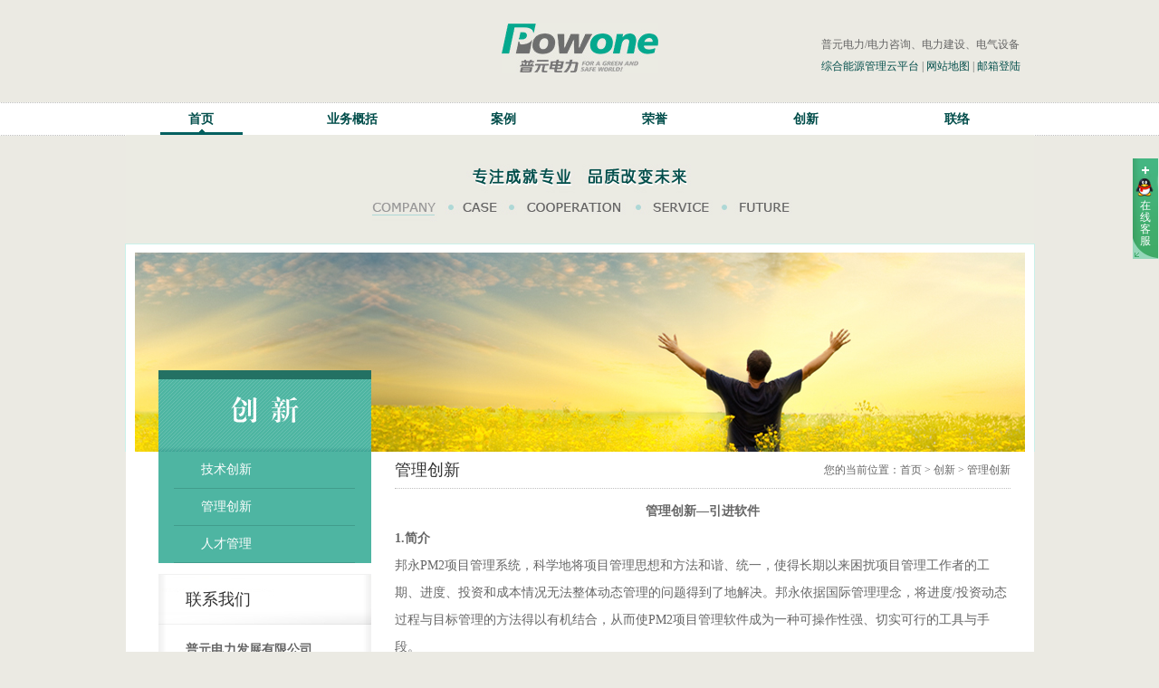

--- FILE ---
content_type: text/html; Charset=utf-8
request_url: http://powone.com/cx.asp?id=9
body_size: 6741
content:
<!DOCTYPE html PUBLIC "-//W3C//DTD XHTML 1.0 Transitional//EN" "http://www.w3.org/TR/xhtml1/DTD/xhtml1-transitional.dtd">
<html xmlns="http://www.w3.org/1999/xhtml">
<head>
<meta http-equiv="Content-Type" content="text/html; charset=utf-8" />
<meta name="author" content="zsh" />
<meta name="code" content="lhs" />
<meta name="Keywords" content="管理创新" />
<meta name="Description" content="管理创新" />
<title>管理创新_普元电力发展有限公司</title>

<link href="common/main.css" rel="stylesheet" type="text/css" />
<link href="common/menu.css" rel="stylesheet" type="text/css" />
<link href="common/dsj.css" rel="stylesheet" type="text/css" />
</head>
<link href="Images/Sdcms.Css" rel="stylesheet" type="text/css" />
<script src="Js/Jquery.js" type="text/javascript"></script>
<script src="Js/jquery-migrate-1.1.0.min.js" type="text/javascript"></script>
<script src="Images/Sdcms.js" type="text/javascript"></script>
<script src="Js/Validform_v5.3.2.js" type="text/javascript"></script>
<script src="js/jquery.KinSlideshow-1.2.1.min.js" type="text/javascript"></script>
<script type="text/javascript">
$(function(){
	$("#KinSlideshow").KinSlideshow({
			moveStyle:"right",
			titleBar:{titleBar_height:30,titleBar_bgColor:"#08355c",titleBar_alpha:0.0},
			titleFont:{TitleFont_size:0,TitleFont_color:"#FFFFFF",TitleFont_weight:"normal"},
			btn:{btn_bgColor:"#FFFFFF",btn_bgHoverColor:"#ff0000",btn_fontColor:"#000000",btn_fontHoverColor:"#FFFFFF",btn_borderColor:"#ffffff",btn_borderHoverColor:"#ff0000",btn_borderWidth:1}
	});
})
</script>
<!--end banner JS-->

<body>
<a name="a"></a>

<div id="top">
	<p>
    普元电力/电力咨询、电力建设、电气设备<br /> 
<a href="http://117.80.115.43:8001/login" class="link-green" target="_blank">综合能源管理云平台</a>  |  <a href="web.asp" class="link-green">网站地图</a>  |  <a href="http://mail.powone.com" class="link-green">邮箱登陆</a>
    </p>
</div>
<div id=nav>
	<SCRIPT language=javascript>
        function switchmodTag(modtag,modcontent,modk) {
            for(i=1; i <7; i++) {
                if (i==modk) {
                    document.getElementById(modtag+i).className="menuOn";document.getElementById(modcontent+i).className="navList";}
                else {
                    document.getElementById(modtag+i).className="menuNo";document.getElementById(modcontent+i).className="navList_none";}
                }
            }
    </SCRIPT>
    <DIV id=nav_box>
        <h2 id=mod1 class=menuOn 
        onmouseover="switchmodTag('mod','navList','1');this.blur();"><a href="index.asp" class="link-green">首页</a></h2>
        <h2 id=mod2 class=menuNo 
        onmouseover="switchmodTag('mod','navList','2');this.blur();"><a href="project.asp" class="link-green">业务概括</a></h2>
        <h2 id=mod3 class=menuNo 
        onmouseover="switchmodTag('mod','navList','3');this.blur();"><a href="case.asp" class="link-green">案例</a></h2>
        <h2 id=mod4 class=menuNo 
        onmouseover="switchmodTag('mod','navList','4');this.blur();"><a href="honor.asp" class="link-green">荣誉</a></h2>
        <h2 id=mod5 class=menuNo 
        onmouseover="switchmodTag('mod','navList','5');this.blur();"><a href="cx.asp" class="link-green">创新</a></h2>
      <h2 id=mod6 class=menuNo 
        onmouseover="switchmodTag('mod','navList','6');this.blur();"><a href="contact.asp" class="link-green">联络</a></h2>
    </DIV>
    <DIV id=navList1 class=navList>
    <img src="images/subnav01.jpg" width="1003" height="120" /></DIV>
    <DIV id=navList2 class=navList_none>
        <ul>
            
                <li><a href="project.asp?classid=1" title="电力申请"><img src="images/subnav-pic01.jpg" width="90" height="60" /><span>电力申请</span></a></li>
                
                <li><a href="project.asp?classid=2" title="电力设计咨询"><img src="images/subnav-pic02.jpg" width="90" height="60" /><span>电力设计咨询</span></a></li>
                
                <li><a href="project.asp?classid=3" title="电力安装"><img src="images/subnav-pic03.jpg" width="90" height="60" /><span>电力安装</span></a></li>
                
                <li><a href="project.asp?classid=4" title="电力改造"><img src="images/subnav-pic04.jpg" width="90" height="60" /><span>电力改造</span></a></li>
                
                <li><a href="project.asp?classid=5" title="电气试验、检修"><img src="images/subnav-pic05.jpg" width="90" height="60" /><span>电气试验、检修</span></a></li>
                
                <li><a href="project.asp?classid=6" title="电力抢修"><img src="images/subnav-pic06.jpg" width="90" height="60" /><span>电力抢修</span></a></li>
                
                <li><a href="project.asp?classid=7" title="变电所运行维护管理"><img src="images/subnav-pic07.jpg" width="90" height="60" /><span>变电所运行维护管理</span></a></li>
                
        </ul>
	</DIV>
    <DIV id=navList3 class=navList_none>
    	<ul>
        	
            
                <li><a href="case.asp?classid=1" title="电力建设"><img src="/UpLoad/201403/2014031133011705.jpg" width="90" height="60" /><span>电力建设</span></a></li>
                
                <li><a href="case.asp?classid=2" title="电力设备"><img src="/UpLoad/201403/2014031054236065.jpg" width="90" height="60" /><span>电力设备</span></a></li>
                
                <li><a href="case.asp?classid=3" title="电力设计"><img src="/UpLoad/201403/2014030531842275.jpg" width="90" height="60" /><span>电力设计</span></a></li>
                
        </ul>
    </DIV>
    <DIV id=navList4 class=navList_none>
        <ul class="honor">
        	
                <li><a href="honor.asp?id=7" title="企业荣誉"><img alt="" src="/images/subnav-honor01.jpg" /><span>企业荣誉</span></a></li>
                
            <li><a href="honor-project.asp"><img src="images/subnav-honor02.jpg" width="90" height="60" /><span>项目荣誉</span></a></li>
        </ul>
    </DIV>
    <DIV id=navList5 class=navList_none>
        <ul class="cx">
        	
            
                <li><a href="cx.asp?id=10" title="技术创新"><img alt="" src="/images/subnav-cx01.jpg" /><span>技术创新</span></a></li>
                
                <li><a href="cx.asp?id=9" title="管理创新"><img src="/UpLoad/201401/2014012340611393.jpg" alt="" /><span>管理创新</span></a></li>
                
                <li><a href="cx.asp?id=8" title="人才管理"><img src="/UpLoad/201401/2014012340393565.jpg" alt="" /><span>人才管理</span></a></li>
                
        </ul>
    </DIV>
    <DIV id=navList6 class=navList_none>
        <ul class="contact">
        	<li><a href="contact.asp?id=18"><img src="images/subnav-contact01.jpg" width="90" height="60" /><span>普元电力</span></a></li>
            <li><a href="contact.asp?id=19"><img src="images/subnav-contact03.jpg" width="90" height="60" /><span>电力设计</span></a></li>
            <li><img src="images/subnav-contact02.jpg" width="90" height="60" /><span>二维码</span></li>
        </ul>
  </DIV>    
</div>

<div id="banner-bg">
<div id="banner">
	<a href="index.asp" target="_blank"><img src="images/ny-banner-cx.jpg" alt="创新" width="983" height="220" /></a>
</div>
</div>
<div id="ny-container">
	<div id="left">
    	<div id="left-list">
        	<ul>
            	
                <li><a href="cx.asp?id=10" title="技术创新">技术创新</a></li>
                
                <li><a href="cx.asp?id=9" title="管理创新">管理创新</a></li>
                
                <li><a href="cx.asp?id=8" title="人才管理">人才管理</a></li>
                
            </ul>
        </div>
        <div id="left-contact">
       	  <h2>联系我们</h2>
          <div id="left-contact-bg">
            <p style="line-height: 35px; font-size: 14px;"><strong>普元电力发展有限公司</strong><br />地址：江苏省苏州市吴江区泉源路68号<br />咨询设计、安装集成、投资运营、能源数字化：陆女士 13913098889<br />智能制造：刘先生 18801550031<br />邮箱：powone@powone.com<br />网址：<a href="http://www.powone.com"><span style="font-size:16px;">www.powone.com</span></a></p>
          </div>
        </div>
        <div id="left-message">
        <a href="contact.asp">点击这里</a>
        </div>
    </div>
    <div id="right">
    	<div id="right-title"><span>您的当前位置：<a href="index.asp">首页</a> > 创新 > 管理创新</span><h2>管理创新</h2></div>
        <div id="right-single"><div style="text-align: center;"><strong>管理创新—引进软件</strong></div><strong>1.简介</strong><br />邦永PM2项目管理系统，科学地将项目管理思想和方法和谐、统一，使得长期以来困扰项目管理工作者的工期、进度、投资和成本情况无法整体动态管理的问题得到了地解决。邦永依据国际管理理念，将进度/投资动态过程与目标管理的方法得以有机结合，从而使PM2项目管理软件成为一种可操作性强、切实可行的工具与手段。<br /><div style="text-align: center;"><img src="/UpLoad/201401/2014012330532563.jpg" alt="" /></div><strong>2.应用目标</strong><br />　　A、通过计算机网络系统实现公司内部局域网的连接，并通过广域网实现实时数据交换。<br />　　B、建立以PM2为核心的信息化管理系统通用平台，提供规范简便的信息化应用操作人机界面。<br />　　C、实现公司内部信息化处理所需要的主要经营管理和业务处理指标项目规范化。<br />　　D、实现公司内部公共数据库的分级和集中建立，达到内部公用数据资料在一地输入全网共享，专用数据在源头输入分级分权限共享。<br />　　E、实现公司对各项目信息的网上快速监控，在网络上直接填报或采集资料报表，保证数据采集的真实、安全、快速。<br />　　F、分期分批逐步实现各部门、项目的办公自动化，使公司分布的信息可以直接达到项目经理。<br />　　G、通过信息化手段，建立企业项目管理标准体系，强化项目计划与进度管理，使得公司领导能够及时掌握工程项目的工程进度、人机进度、物资进度、费用进度和停工记录等进度数据，提高工作效率，降低相关人员的劳动强度。<br />　　H、通过PM2软件建立公司各职能部门、各项目统一的项目管理沟通机制，方便快捷地进行协同工作。<br />　　I、建立规范的合同分类管理体系，强化合同资金、变更、事务和实物交付的管理，对合同异常的收付款和变更进行报警提示。实现动态合同资金统计分析，为各类合同的提供范本模板。<br />　　J、通过信息化手段建立方便快捷的工程项目跟踪汇报机制，各级管理部门能够即时了解项目现场验收，施工情况，掌握有关数据，进行审核工作。<br />　　K、通过信息化建设，为公司决策层总结、归纳、提炼出有价值的信息。</div>
    </div>
</div>

<div id="footer-nav-bg">
<div id="footer-nav">
    	<ul>
        	<li class="title"><a href="about.asp">关于我们</a></li>
            
                <li><a href="about.asp?id=6" title="企业简介">企业简介</a></li>
                
                <li><a href="about.asp?id=5" title="企业架构">企业架构</a></li>
                
                <li><a href="dsj.asp">大事记</a></li>
                
                <li><a href="about.asp?id=4" title="资质与认证">资质与认证</a></li>
                
                <li><a href="about.asp?id=3" title="信息化管理">信息化管理</a></li>
                
                <li><a href="about.asp?id=2" title="公司理念">公司理念</a></li>
                
                <li><a href="about.asp?id=1" title="客户名录">客户名录</a></li>
                
        </ul>
        <ul>
        	<li class="title"><a href="news.asp">公司新闻</a>
             
                <li><a href="News.asp?classid=1" title="公司新闻">公司新闻</a></li>
                
            </li>
        </ul>
        <ul>
        	<li class="title"><a href="shzr.asp">社会责任报告</a></li>
            
                <li><a href="shzr.asp?id=16" title="社会公民">社会公民</a></li>
                
                <li><a href="shzr.asp?id=15" title="社会责任履行">社会责任履行</a></li>
                
                <li><a href="shzr.asp?id=14" title="未来展望">未来展望</a></li>
                
        </ul>
    <ul>
        	<li class="title"><a href="join.asp">加入我们</a></li>
            
                <li><a href="join.asp?id=24" title="招聘 | 虚位以待就等你来">招聘 | 虚位以待就等你来</a></li>
                
    </ul>
      <ul>
       	  <li class="title"><a href="contact.asp">联系我们</a></li>
         
                <li><a href="contact.asp?id=18" title="普元电力">普元电力</a></li>
                
                <li><a href="contact.asp?id=19" title="电力设计">电力设计</a></li>
                
                <li><a href="contact.asp?id=22" title="微信二维码">微信二维码</a></li>
                
          <li>二维码</li>
          <li><img src="images/code.jpg" width="84" height="84" /></li>
      </ul>
      <ul>
       	  <li class="title">关于网站</li>
         
                <li><a href="web.asp?id=21" title="联系方式">联系方式</a></li>
                
                <li><a href="web.asp?id=13" title="网站地图">网站地图</a></li>
                
                <li><a href="web.asp?id=12" title="法律声明">法律声明</a></li>
                
                <li><a href="web.asp?id=11" title="隐私条款">隐私条款</a></li>
                
      </ul>
  </div>
    <div id="footer-backtop-search">
    <div id="footer-backtop"><a href="#a"><img src="images/backtop-pic.jpg" width="96" height="48" /></a></div>
    <div id="footer-search">
    	<form action="search.asp" method="get" onsubmit="return checksearch(this)">
        <input name="key" type="text" class="txt" value="" /><input name="" type="submit" class="btn" value="" />
        </form>
    </div>
    </div>
</div>
<div id="footer-copyright-bg">
	<div id="footer-copyright">
    	<p class="left"><font style="font-family:Arial, Helvetica, sans-serif;">© 2013-2016 </font>普元电力发展有限公司 <a href="http://www.py1212.com">PY1212.COM</a> 保留所有权利</p>
        
        <a href="https://beian.miit.gov.cn/" rel="nofollow" target="_blank">ICP备案：苏ICP备18052668号</a><p class="right">技术支持：<a href="http://www.jssdw.com" target="_blank">仕德伟科技</a><script type="text/javascript">var cnzz_protocol = (("https:" == document.location.protocol) ? " https://" : " http://");document.write(unescape("%3Cspan id='cnzz_stat_icon_1275102489'%3E%3C/span%3E%3Cscript src='" + cnzz_protocol + "s22.cnzz.com/z_stat.php%3Fid%3D1275102489%26show%3Dpic1' type='text/javascript'%3E%3C/script%3E"));</script>　<a href="http://www.miitbeian.gov.cn" target="_blank"></a>　{<a href="http://powone.com/boss/login.asp" target="_blank">后台登陆</a>}</p>
    </div>
<div style="margin:0 auto;width:220px;"><script>var szgs_protocol = (("https:" == document.location.protocol) ? "https://" : "http://");document.write(unescape("%3C/script%3E%3Cspan id='szgs_stat_icon_1081016551429111808'%3E%3C/span%3E%3Cscript src='"+szgs_protocol+"www.beian.suzhou.gov.cn/sendMark?siteid=1081016551429111808&type=1' type='text/javascript'%3E%3C/script%3E"));</script></div>
    
  
</div>
<script type="text/javascript" src="qq/js/global.js"></script>
<link rel="stylesheet" type="text/css" href="qq/skins/green/css/online.css" media="screen" />

<div id="float-contact" class="float-contact">
    <a id="float-contact-close" class="close" href="javascript:void(0);" title="点击收缩">点击收缩</a>
    <div class="container">
        <div class="qq">
            <h3 class="qqtitle">在线客服</h3>
            <ul class="btn">
                <li><a target="_blank" href="http://wpa.qq.com/msgrd?v=3&uin=99893725&site=qq&menu=yes">QQ客服</a></li>
            </ul>
        </div>
    </div>
    <a class="link">Online Service</a>
</div>
<div id="float-contact-wrap" class="float-contact-mini">
    <a id="float-contact-mini" title="在线客服">在线客服</a>
</div>
</body>
</html>


--- FILE ---
content_type: text/css
request_url: http://powone.com/common/main.css
body_size: 2631
content:
@charset "utf-8";
/* CSS Document */
body{
	margin:0px; padding:0px; font-family:"宋体"; font-size:12px; line-height:24px; color:#666666; background-color:#ebeae3;
}
/*------------------------Start 解决12号字在google和傲游浏览器的不识别小于12号的英文字体-------------*/
html{-webkit-text-size-adjust:none;}
/*------------------------End 解决12号字在google和傲游浏览器的不识别小于12号的英文字体----------*/
div, h1, h2, h3, h4, p, form, label, input, textarea, img, span{
	margin:0px; padding:0px;
}
ul{
	margin:0px; padding:0px; list-style-type:none;
}
a{
	color:#666666;
	text-decoration:none;
}
a:hover{
	color:#004d4a;
	text-decoration:underline;
}
.link-green{
	color:#004d4a;
	text-decoration:none;
}
.link-green:hover{
	color:#004d4a;
	text-decoration:underline;
}
img{
	font-size:0px;
	line-height:0px;
	vertical-align:bottom;
	border:0px;
}
/*--Start 分页样式---------*/
.List_page{text-align:center;margin:8px;font-family:"宋体";clear:both; padding:15px 0px;}
.List_page a{background:#fff;margin:1px;padding:4px 6px;border:1px solid #333;color:#333;font-family:"宋体";}
.List_page span{background:#e1e1e1;color:#000;margin:1px;padding:4px 6px;border:1px solid #333;font-family:"宋体";}
/*--End 分页样式---------*/

#top{
	width:1003px;
	margin:0 auto;
	clear:both;
	overflow:hidden;
	margin-top:25px;
	margin-bottom:32px;
	background:url(../images/logo.jpg) no-repeat top center;
	height:56px;
}
#top p{
	width:250px;
	display:block;
	float:right;
	text-align:center;
	padding-top:12px;
}

#banner-bg{
	width:1003px;
	margin:0 auto;
	clear:both;
	overflow:hidden;
	background-color:#ffffff;
	border:1px solid #caf1ea;
	border-bottom-width:0px;
}
#banner{
	width:983px;
	margin:0 auto;
	clear:both;
	overflow:hidden;
	padding-top:9px;
}
#container{
	width:983px;
	margin:0 auto;
	clear:both;
	overflow:hidden;
	padding:15px 10px;
	background-color:#FFF;
}
#index-news{
	width:440px;
	float:left;
	padding-left:25px;
	padding-right:25px;
	border-right:1px dotted #bfbfbf;
}
#index-news h2{
	background:url(../images/pot01.jpg) no-repeat left;
	padding-left:20px;
	font-weight:bold;
	font-size:14px;
	color:#004d4a;
	line-height:45px;
}
#index-news ul li{
	clear:both;
	color:#cdcdcd;
}
#index-news ul li span{
	color:#007b73;
	float:left;
	padding-right:6px;
}
#index-news ul li a{
	color:#666;
	text-decoration:none;
}
#index-news ul li a:hover{
	color:#004d4a;
	text-decoration:underline;
}
#index-news ul li.more{
	text-align:right;
	color:#004d4a;
	padding-top:20px;
}
.link-more{
	border:1px solid #cecece;
	padding:2px 5px;
}
.link-more:hover{
	border:1px solid #cecece;
	padding:2px 5px;
}

#index-about{
	width:440px;
	float:right;
	padding-left:25px;
	padding-right:25px;
}
#index-about h2{
	background:url(../images/pot01.jpg) no-repeat left;
	padding-left:20px;
	font-weight:bold;
	font-size:14px;
	color:#004d4a;
	line-height:45px;
}
#index-about-nr{
	width:415px;
	background:url(../images/index-about-bg.jpg) no-repeat right bottom;
	padding-bottom:50px;
	padding-right:25px;
}
#index-about-nr a{
	color:#004d4a;
}
#index-about-nr a:hover{
	color:#004d4a;
}

#footer-nav-bg{
	background:url(../images/footer-nav-bg.jpg) repeat-x;
	width:100%;
	height:280px;
	margin:0 auto;
	clear:both;
	overflow:hidden;
}
#footer-nav{
	width:1003px;
	margin:0 auto;
	clear:both;
	overflow:hidden;
	padding-top:25px;
	padding-bottom:15px;
}
#footer-nav ul{
	width:85px;
	float:left;
	margin:0 40px;
}
#footer-nav ul li.title{
	color:#004d4a;
}
#footer-nav ul li.title a{
	color:#004d4a;
}
#footer-nav ul li.title a:hover{
	color:#004d4a;
}
#footer-backtop-search{
	width:553px;
	margin:0 auto;
	clear:both;
	overflow:hidden;
	padding-left:450px;
}
#footer-backtop{
	width:96px;
	float:left;
	padding-right:100px;
}
#footer-search{
	width:217px;
	float:left;
	padding-top:0px;
}
#footer-search form input.txt{
	width:180px;
	height:24px;
	line-height:24px;
	border:0px;
	background-color:#FFF;
	float:left;
	color:#004d4a;
	padding-left:5px;
	padding-right:5px;
}
#footer-search form input.btn{
	background:url(../images/search-btn.jpg) no-repeat;
	width:27px;
	height:24px;
	float:left;
	border:0px;
}
#footer-copyright-bg{
	width:100%;
	margin:0 auto;
	clear:both;
	overflow:hidden;
	background-color:#9fc3c1;
}
#footer-copyright{
	width:1003px;
	margin:0 auto;
	clear:both;
	overflow:hidden;
	line-height:40px;
}
#footer-copyright p.left{
	float:left;
}
#footer-copyright p.right{
	float:right;
}


#ny-container{
	width:983px;
	margin:0 auto;
	clear:both;
	overflow:hidden;
	padding:0px 10px 15px 10px;
	background-color:#FFF;
}
#left{
	width:235px;
	padding-left:26px;
	float:left;
}
#left-list{
	width:235px;
	clear:both;
	overflow:hidden;
	background-color:#4eb5a2;
}
#left-list ul{
	width:200px;
	margin:0 auto;
	clear:both;
	overflow:hidden;
}
#left-list ul li{
	line-height:40px;
	color:#FFF;
	font-size:14px;
	border-bottom:1px solid #419d8c;
}
#left-list ul li a{
	color:#FFF;
	text-decoration:none;
	padding-left:30px;
	display:block;
}
#left-list ul li a:hover{
	color:#333;
	text-decoration:none;
	background-color:#cefff6;
	padding-left:30px;
	display:block;
}
#left-contact{
	width:235px;
	clear:both;
	overflow:hidden;
	padding:12px 0px;
}
#left-contact h2{
	background:url(../images/left-contact-title.jpg) no-repeat;
	width:205px;
	height:56px;
	line-height:56px;
	font-size:18px;
	font-family:"微软雅黑";
	color:#333333;
	padding-left:30px;
	font-weight:normal;
}
#left-contact-bg{
	background:url(../images/left-contact-bg.jpg) repeat-y;
	width:175px;
	clear:both;
	overflow:hidden;
	border-bottom:1px solid #e9e9e9;
	padding:10px 30px;
}
#left-message{
	background:url(../images/left-message-bg.jpg) no-repeat;
	width:235px;
	height:52px;
	padding-top:133px;
	text-align:center;
	color:#004d4a;
	font-weight:bold;
}
#left-message a{
	color:#004d4a;
	text-decoration:none;
}
#left-message a:hover{
	color:#004d4a;
	text-decoration:none;
}
#right{
	width:680px;
	float:right;
	padding-right:16px;
}
#right-title{
	width:680px;
	clear:both;
	overflow:hidden;
	border-bottom:1px dotted #bfbfbf;
	line-height:40px;
}
#right-title h2{
	font-size:18px;
	font-family:"微软雅黑";
	color:#333333;
	font-weight:normal;
}
#right-title span{
	float:right;
}
#right-single{
	width:680px;
	clear:both;
	overflow:hidden;
	font-size:14px;
	line-height:30px;
	padding:10px 0px;
}
#right_project{
	width:680px;
	clear:both;
	overflow:hidden;
	margin:20px auto;
}
#right_project ul li{
	float:left;
	padding:0 6px;
}
#right_project ul li span{
	display:block;
	text-align:center;
}
#right_project ul li img{
	border:1px solid #e1e1e1;
	padding:2px;
}
#right-caselist{
	width:680px;
	clear:both;
	overflow:hidden;
	padding:10px 0px;
}
#right-caselist dl{
	margin:0px;
	padding:0px;
	clear:both;
	overflow:hidden;
	list-style-type:none;
	border-bottom:1px dotted #bfbfbf;
	padding-bottom:20px;
	padding-top:20px;
}
#right-caselist dl dt.title01{
	width:320px;
	float:right;
	font-size:16px;
	font-family:"微软雅黑";
	font-weight:normal;
	line-height:40px;
}
#right-caselist dl dt.title02{
	width:320px;
	float:left;
	font-size:16px;
	font-family:"微软雅黑";
	font-weight:normal;
	line-height:40px;
}
#right-caselist dl dd{
	margin:0px;
}
#right-caselist dl dd.pic01{
	width:320px;
	float:left;
}
#right-caselist dl dd.pic02{
	width:320px;
	float:right;
}
#right-caselist dl dd.txt01{
	width:320px;
	float:right;
}
#right-caselist dl dd.txt02{
	width:320px;
	float:left;
}


#right-newslist{
	width:680px;
	clear:both;
	overflow:hidden;
	padding:10px 0px;
}
#right-newslist ul li{
	line-height:30px;
	font-size:14px;
	background:url(../images/news-pot.jpg) no-repeat left;
	padding-left:20px;
}
#right-newslist ul li span{
	color:#999;
	float:right;
}
#right-newslist ul li a{
	color:#666;
	text-decoration:none;
}
#right-newslist ul li a:hover{
	color:#004d4a;
	text-decoration:underline;
}
#right-newslist ul.search{
	clear:both;
	overflow:hidden;
	font-size:14px;
	padding:15px 0px;
}
#right-newslist ul.search li{
	float:left;
	padding:0px 10px 0px 0px;
	background:none;
}
input.newstxt{
	border:1px solid #cdcdcd;
	height:22px;
	line-height:22px;
}
input.newsbtn{
	width:60px;
	height:24px;
	line-height:24px;
	text-align:center;
	background-color:#666;
	color:#FFF;
	border:0px;
	cursor:hand;
}
/*--start project--*/
.box li{ width:205px; height:130px; margin-right:20px; margin-bottom:20px; float:left; overflow:hidden; position:relative;}
.toll_img{ width:205px; height:130px;}
.toll_info{ height:130px; background:#EEE; vertical-align:middle;display:table-cell;}
.box li p{ width:185px; padding:10px; font:normal 13px/24px '微软雅黑'; cursor:pointer;}
.box li a{ color:#666; text-decoration:none; position:absolute; top:0; left:0;}



--- FILE ---
content_type: text/css
request_url: http://powone.com/common/menu.css
body_size: 622
content:
/*导航*/
#nav{
	width:100%;
	clear:both;
	overflow:hidden;
	background:url(../images/nav-bg.jpg) repeat-x top;
	padding-top:1px;
}
	#nav_box {
		width:1003px; margin:0 auto; clear:both; overflow:hidden;
	}
	#nav_box h2 {
		margin:0px 38px; padding:0px 0px 0px 0px; width:91px; float:left; height:35px; font:bold 14px/35px "宋体"; text-align:center; overflow:hidden;
	}
	#nav_box h2.menuOn {
		font:bold 14px/35px "宋体"; cursor:hand; background:url(../images/nav-btn.jpg) no-repeat; width:91px; height:35px; color:#004d4a;
	}
	#nav_box h2.menuNo {
		font:bold 14px/35px "宋体"; cursor:hand; background:none; width:91px; height:35px; color:#004d4a;
	}
	#nav div.navList_none {
		DISPLAY: none; CLEAR: both
	}
	#nav div.navList {
		width:1003px;
		margin:0 auto;
		clear:both;
		overflow:hidden;
		height:120px;
	}
	#nav div.navList ul{
		padding-top:20px;
	}
	#nav div.navList ul.honor{
		padding-left:475px;
	}
	#nav div.navList ul.cx{
		padding-left:585px;
	}
	#nav div.navList ul.contact{
		padding-left:550px;
	}
	#nav div.navList ul li{
		float:left;
		padding:0 10px;
	}
	#nav div.navList ul li img{
		border:1px solid #004d4a;
	}
	#nav div.navList ul li span{
		display:block;
		text-align:center;
	}
/*导航*/

--- FILE ---
content_type: text/css
request_url: http://powone.com/common/dsj.css
body_size: 1360
content:
body, p, form, input, textarea, ul, li, h1, h2, h3, h4, dl, dt, dd, table, td, th { margin:0; padding:0; }
table, td, th { border-collapse:collapse; }
ul, li { list-style:none; }
h1, h2, h3, h4 { font-size:100%; }
img, input, textarea { vertical-align: middle; border:0; }

.clearfix:after{content:" "; display:block; height:0; clear:both; visibility:hidden;}
.clearfix{zoom:1;}
.fl { float:left;}
.fr { float:right;}
/*.public*/
.main {margin:0 auto; width:680px;} 
a { blr:expression(this.onFocus=this.blur()) } /*针对 IE*/
a { outline:none; } /*针对firefox等*/

.main { padding:45px 0; min-height:1600px; }
/*history*/
.history { background:url(../images/line04.gif) repeat-y 187px 0; position:relative; min-height:2500px;}
.history-date { overflow:hidden;}
.history-date h2 { background:url(../images/icon06.gif) #fff no-repeat 158px 0; height:59px; font-size:25px; font-family:微软雅黑; font-weight:normal; padding-left:45px; margin-bottom:24px;  }
.history-date h2.first { position:absolute; left:0; top:0; width:935px; z-index:99;}
.history-date h2 a { color:#00bbff; display:inline-block; *display:inline; zoom:1; background:url(../images/icon08.gif) no-repeat right 50%; padding-right:17px; margin:21px 97px 0 0;}
.history-date h2 a:hover { text-decoration:none;}
.history-date h2 img { vertical-align:-5px;}
.history-date h2.date02 { background:none;}
.history-date ul {}
.history-date ul li { background:url(../images/icon07.gif) no-repeat 180px 0; padding-bottom:10px; zoom:1; }
.history-date ul li.last { padding-bottom:0;}
.history-date ul li:after{content:" "; display:block; height:0; clear:both; visibility:hidden;}
.history-date ul li h3 { float:left; width:168px; text-align:right; padding-right:19px;color:#c3c3c3; font:normal 18px/16px Arial;}
.history-date ul li h3 span { display:block; color:#d0d0d0; font-size:12px;}
.history-date ul li dl { float:left; padding-left:41px; margin-top:-5px; font-family:微软雅黑;}
.history-date ul li dl dt { font:16px/22px 微软雅黑; color:#737373; }
.history-date ul li dl dt span { display:block; color:#787878; font-size:12px;}
.history-date ul li.green h3 { color:#1db702;}
.history-date ul li.green h3 span { color:#a8dda3; }
.history-date ul li.green dl { margin-top:-8px;}
.history-date ul li.green dl dt { font-size:24px; line-height:28px;}
.history-date ul li.green dl dt a { /*background:url(../images/icon09.gif) no-repeat 0 0; width:19px; height:16px;*/ display:inline-block; *display:inline; zoom:1; overflow:hidden; vertical-align: middle; margin-left:12px;}
.history-date ul li.green dl dd { padding-top:20px; display:none;}
.history-date ul li.green dl dd img { float:left;}
.history-date ul li.green dl dd p { overflow:hidden; zoom:1; line-height:21px; color:#787878;}

.history-date h2.first .more-history {font-size: 16px; background: transparent; margin-left: 30px;}
.history-date h2.first .more-history:hover {text-decoration: underline;}

*body .history-date ul li dl dt {_font-size:12px !important; _font-weight:bold;}
*body .history-date ul li dl dt span {_font-weight:normal !important;}
*body .history-date ul li.green dl dt a {_background:transparent !important; *background:transparent !important;*font-size:12px !important; _font-weight:normal !important;}

--- FILE ---
content_type: text/css
request_url: http://powone.com/qq/skins/green/css/online.css
body_size: 831
content:
/*浮动客服*/
.float-contact{position:absolute;right:1px;top:175px;width:102px;display:none;font-size:12px;}
.float-contact a,.float-contact a:hover{text-decoration:none;}
.float-contact .close{display:block;height:31px;padding-left:22px;background:url(../images/sprites.png) no-repeat -29px 0;line-height:31px;color:#fff !important;}
.float-contact .link{display:block;height:30px;background:#45B779 url(../img/base/bg-x.png) repeat-x 0 -320px;border-bottom:#E3E3E3 1px solid;text-align:center;line-height:30px;color:#fff !important;text-decoration:none !important;font-family:arial;}

.float-contact .container{border:#E3E3E3 1px solid;border-width:0 1px;padding:1px 0;background:#fff url(../images/shadow-1.png) repeat-x 0 1px;text-align:center;}

.float-contact .qqtitle{line-height:30px;margin:5px 0;padding:0;border-bottom:0;font-size:14px;font-family:"宋体";font-weight:bold;}
.float-contact .qq{padding:7px 0 6px 7px;}
.float-contact .qq .btn{padding-top:4px;list-style:none;margin:0 auto;padding:0;list-style:none; width:60px;}
.float-contact .qq .btn li{margin:0; background:url(../../../images/qq.gif) no-repeat left; padding-left:20px; line-height:26px;}
.float-contact .qq .btn a{display:block;height:23px;width:85px;margin:0 auto;/*background:url(../images/sprites.png) no-repeat -43px -80px;*/line-height:23px;color:#1A649D;text-align:left;font-family:arial;}
.float-contact .qq .btn img{margin:0 3px;}

.float-contact-mini{position:absolute;right:1px;top:175px;font-size:12px;cursor:pointer;}
.float-contact-mini a{display:block;padding:46px 5px 0;width:18px;height:65px;text-align:center;color:#fff !important;text-decoration:none !important;background:url(../images/sprites.png) no-repeat 0 0;line-height:110%;}

--- FILE ---
content_type: application/javascript
request_url: http://powone.com/qq/js/global.js
body_size: 1445
content:
jQuery.cookie = function(name, value, options) {
    if (typeof value != 'undefined') { // name and value given, set cookie
        options = options || {};
        if (value === null) {
            value = '';
            options.expires = -1;
        }
        var expires = '';
        if (options.expires && (typeof options.expires == 'number' || options.expires.toUTCString)) {
            var date;
            if (typeof options.expires == 'number') {
                date = new Date();
                date.setTime(date.getTime() + (options.expires * 24 * 60 * 60 * 1000));
            } else {
                date = options.expires;
            }
            expires = '; expires=' + date.toUTCString(); // use expires attribute, max-age is not supported by IE
        }
        // CAUTION: Needed to parenthesize options.path and options.domain
        // in the following expressions, otherwise they evaluate to undefined
        // in the packed version for some reason...
        var path = options.path ? '; path=' + (options.path) : '';
        var domain = options.domain ? '; domain=' + (options.domain) : '';
        var secure = options.secure ? '; secure' : '';
        document.cookie = [name, '=', encodeURIComponent(value), expires, path, domain, secure].join('');
    } else { // only name given, get cookie
        var cookieValue = null;
        if (document.cookie && document.cookie != '') {
            var cookies = document.cookie.split(';');
            for (var i = 0; i < cookies.length; i++) {
                var cookie = jQuery.trim(cookies[i]);
                // Does this cookie string begin with the name we want?
                if (cookie.substring(0, name.length + 1) == (name + '=')) {
                    cookieValue = decodeURIComponent(cookie.substring(name.length + 1));
                    break;
                }
            }
        }
        return cookieValue;
    }
};

$(function(){
	//在线客服
	var floatContact=function(){
		if (!document.getElementById('float-contact')) return false;
		var floatContact=$('#float-contact');
		var floatContactMini=$('#float-contact-mini').parent();
		if ($.cookie('float-contact')=='open'){
			floatContact.show();
			floatContactMini.hide();
		}
		if(!window.XMLHttpRequest){
			$(window).scroll(function(){
				floatContact.css({'top': document.documentElement.scrollTop+document.body.scrollTop+200+'px'});
				floatContactMini.css({'top': document.documentElement.scrollTop+document.body.scrollTop+200+'px'});
			});
		} else {
			floatContact.css({
				'position': 'fixed',
				'top': '200',
				'right': '1px'
			});
			var setPosition=function(){
				//var _right=($(window).width()-980)/2-107;
				//floatContact.css('right', _right+'px');
			}
			setPosition();
			$(window).resize(setPosition);
			floatContactMini.css({
				'position': 'fixed',
				'right': '1px'
			});
		}
		var _date=Date().split(' ');
		_date[2]=Number(_date[2])+7;
		_date=_date.join(' ');
		$('#float-contact-mini').click(function(){
			floatContact.show();
			floatContactMini.hide();
			$.cookie('float-contact', 'open', {expires: _date, path: '/'});
			return false;
		});
		$('#float-contact-wrap').hover(function(){
			floatContactOff.show();
		},function(){
			floatContactOff.hide();
		});
		$('#float-contact-close').click(function(){
			floatContact.hide();
			floatContactMini.show();
			$.cookie('float-contact', 'close', {expires: _date, path: '/'});
			return false;
		});
	}
	floatContact();
	
});

--- FILE ---
content_type: application/javascript
request_url: http://powone.com/Images/Sdcms.js
body_size: 4209
content:
/*function killErrors() {return true;}window.onerror = killErrors;*/

$(function(){
	var $body;
	var $select;
	var messageIdNumber=0;
	var messageId;
	$.message=function(settings){
		if(settings.content==null){
			settings.content="";
		}
		if($body==null){
			$body=$("body");
		}
		if(!window.XMLHttpRequest&&$select==null){
			$select=$("select");
		}
		if($select!=null) {
			$select.css("visibility","hidden");
		}
		if(settings.type==null){
			settings.type="warn";
		}
		if(settings.time==null){
			settings.time=1500;
		}
		if(settings.id==null)
		{
			messageId="message"+messageIdNumber;
		}
		else
		{
			messageId=settings.id
		}
		messageIdNumber++;
		var messageHtml;
		
		messageHtml='<div class="baseMessage" id="'+messageId+'"><span class="icon_'+settings.type+'"></span><span class="icon_txt">'+settings.content+'</span><span class="icon_r"></span></div>';
		$body.append(messageHtml);
		var $message=$("#"+messageId);
		$message.css({"margin-left":"-"+parseInt($message.width()/2)+"px"}).slideToggle();
		setTimeout(function(){
			$message.animate({width:0,height:0},"toggle",function(){
				$message.remove();
				if ($select!=null){
					$select.css("visibility","visible");
				}
			});
		},settings.time);
		return messageId;
	}

});

function MM_reloadPage(init) {  //reloads the window if Nav4 resized
  if (init==true) with (navigator) {if ((appName=="Netscape")&&(parseInt(appVersion)==4)) {
    document.MM_pgW=innerWidth; document.MM_pgH=innerHeight; onresize=MM_reloadPage; }}
  else if (innerWidth!=document.MM_pgW || innerHeight!=document.MM_pgH) location.reload();
}
MM_reloadPage(true);
function MM_showHideLayers() { //v6.0
  var i,p,v,obj,args=MM_showHideLayers.arguments;
  for (i=0; i<(args.length-2); i+=3) if ((obj=MM_findObj(args[i]))!=null) { v=args[i+2];
    if (obj.style) { obj=obj.style; v=(v=='show')?'visible':(v=='hide')?'hidden':v; }
    obj.visibility=v; }
}
function MM_preloadImages() { //v3.0
  var d=document; if(d.images){ if(!d.MM_p) d.MM_p=new Array();
    var i,j=d.MM_p.length,a=MM_preloadImages.arguments; for(i=0; i<a.length; i++)
    if (a[i].indexOf("#")!=0){ d.MM_p[j]=new Image; d.MM_p[j++].src=a[i];}}
}

function MM_findObj(n, d) { //v4.01
  var p,i,x;  if(!d) d=document; if((p=n.indexOf("?"))>0&&parent.frames.length) {
    d=parent.frames[n.substring(p+1)].document; n=n.substring(0,p);}
  if(!(x=d[n])&&d.all) x=d.all[n]; for (i=0;!x&&i<d.forms.length;i++) x=d.forms[i][n];
  for(i=0;!x&&d.layers&&i<d.layers.length;i++) x=MM_findObj(n,d.layers[i].document);
  if(!x && d.getElementById) x=d.getElementById(n); return x;
}

function MM_swapImgRestore() { //v3.0
  var i,x,a=document.MM_sr; for(i=0;a&&i<a.length&&(x=a[i])&&x.oSrc;i++) x.src=x.oSrc;
}

function MM_swapImage() { //v3.0
  var i,j=0,x,a=MM_swapImage.arguments; document.MM_sr=new Array; for(i=0;i<(a.length-2);i+=3)
   if ((x=MM_findObj(a[i]))!=null){document.MM_sr[j++]=x; if(!x.oSrc) x.oSrc=x.src; x.src=a[i+2];}
}

var old='';
function menu(name)
{
	var submenu="submenu_"+name;
	if(old!=submenu)
	{
		if(old!='')
		{
			$("#"+old).css("display","none")
		}
		$("#"+submenu).css("display","block")
		old=submenu;
	}
	else
	{
		$("#"+submenu).css("display","none")
		old='';
	}
}

var olds='';
function menus(name)
{
	var submenus="submenus_"+name;
	if(olds!=submenus)
	{
		if(olds!='')
		{
			$("#"+olds).css("display","none")
		}
		$("#"+submenus).css("display","block")
		olds=submenus;
	}
	else
	{
		$("#"+submenus).css("display","none")
		olds='';
	}
}

function DrawImage(ImgD,w,h){ 
	var image=new Image(); 
	image.src=ImgD.src; 
	if(image.width>0 && image.height>0){ 
		if(image.width/image.height>= w/h){ 
			if(image.width>w){
				ImgD.width=w; 
				ImgD.height=(image.height*w)/image.width; 
			}
			else{ 
				ImgD.width=image.width;
				ImgD.height=image.height; 
			} 
			//ImgD.alt= "点击查看"+image.width+"x"+image.height+"原始图片..."; 
		} 
		else{ 
			if(image.height>h){
				ImgD.height=h; 
				ImgD.width=(image.width*h)/image.height; 
			}
			else{ 
				ImgD.width=image.width;
				ImgD.height=image.height; 
			} 
			//ImgD.alt= "点击查看"+image.width+"x"+image.height+"原始图片..."; 
		} 
	}
}

function trim(s){return  s.replace(/(^\s*)|(\s*$)/g,  "");} 

function setTab(name,cursel,n){
	for(i=1;i<=n;i++){
		var menu=$('#'+name+i);
		var con=$("#con_"+name+"_"+i);
		menu[0].className=i==cursel?"hover":"";
		con[0].style.display=i==cursel?"block":"none";
	}
}

function checkmail(the)
{  
	if (trim(the.username.value)=='')
	{   alert('请输入用户名');
		the.username.focus();
		the.username.value='';
		return false
	}
	if (trim(the.password.value)=='')
	{   alert('请输入密码');
		the.password.focus();
		the.password.value='';
		return false
	}
}

function checksearch(the)
{  
	if (trim(the.key.value)=='')
	{   alert('请输入关键字');
		the.key.focus();
		the.key.value='';
		return false
	}
	if (trim(the.key.value)=='请输入关键字')
	{   alert('请输入关键字');
		the.key.focus();
		the.key.value='';
		return false
	}
}

function checkbook(the,id)
{  
	if (trim(the.t0.value)=='')
	{   
		$("#showmsg").html("标题不能为空");
		the.t0.focus();
		the.t0.value='';
		return false
	}
	if (trim(the.t1.value)=='')
	{  
		$("#showmsg").html("姓名不能为空");
		the.t1.focus();
		the.t1.value='';
		return false
	}
	if (trim(the.t2.value)=='')
	{   
		$("#showmsg").html("电话不能为空");
		the.t2.focus();
		the.t2.value='';
		return false
	}
	if (trim(the.t3.value)=='')
	{   
		$("#showmsg").html("邮箱不能为空");
		the.t3.focus();
		the.t3.value='';
		return false
	}
	if (trim(the.t3.value).search(/^[^\s@:"'<>,&]{2,}@[^\[\.]+\.[^\[]{2,}$/gi)<0)
	{   
		$("#showmsg").html("邮箱格式错误");
		the.t3.focus();
		the.t3.value='';
		return false
	}

	if (trim(the.t4.value)=='')
	{   
		$("#showmsg").html("内容不能为空");
		the.t4.focus();
		the.t4.value='';
		return false
	}
	if (trim(the.t6.value)=='')
	{   
		$("#showmsg").html("验证码不能为空");
		the.t6.focus();
		the.t6.value='';
		return false
	}
	var url,param;
	url="Inc/Ajax.Asp?Act=book";
	param="t0="+escape(trim(the.t0.value));
	param+="&t1="+escape(trim(the.t1.value));
	param+="&t2="+escape(trim(the.t2.value));
	param+="&t3="+escape(trim(the.t3.value));
	param+="&t4="+escape(trim(the.t4.value));
	param+="&t5="+escape(id);
	param+="&t6="+escape(trim(the.t6.value));
	$('#showmsg').html("Loading");
	$.ajax({
	type:"post",
	cache:false,
	url:url,
	data:param,
	error:function(){$("#showmsg").html("程序错误");},
	success:function(t0)
	{
		$('#showmsg').html(t0.substring(1));
		if(t0.substring(0,1)==1)
		{
			the.t0.value='';
			the.t1.value='';
			the.t2.value='';
			the.t3.value='';
			the.t4.value='';
			the.t6.value='';
			//setTimeout("$('#showmsg')[0].style.display='none';","3000")
			}
		}
		
	});
	return false
}

function checkcomment(the,id,classid)
{  
	if (trim(the.t0.value)=='')
	{   
		alert("昵称不能为空");
		the.t0.focus();
		the.t0.value='';
		return false
	}
	if (trim(the.t1.value)=='')
	{  
		alert("内容不能为空");
		the.t1.focus();
		the.t1.value='';
		return false
	}
	if (trim(the.t2.value)=='')
	{  
		alert("验证码不能为空");
		the.t2.focus();
		the.t2.value='';
		return false
	}
	
	var url,param;
	url="Inc/Ajax.Asp?Act=comment&id="+id;
	param="t0="+escape(trim(the.t0.value));
	param+="&t1="+escape(trim(the.t1.value));
	param+="&t2="+escape(trim(the.t2.value));
	param+="&t3="+escape(classid);
	$.ajax({
	type:"post",
	cache:false,
	url:url,
	data:param,
	error:function(){alert("程序错误");},
	success:function(t0)
	{
		alert(t0.substring(1));
		if(t0.substring(0,1)==1)
		{
			the.t0.value='';
			the.t1.value='';
			the.t2.value='';
			//setTimeout("$('#showmsg')[0].style.display='none';","3000")
			}
		}
		
	});
	return false
}

function checklogin(the)
{  
	if (trim(the.username.value)=='')
	{   alert('请输入用户名');
		the.username.focus();
		the.username.value='';
		return false
	}
	if (trim(the.password.value)=='')
	{   alert('请输入密码');
		the.password.focus();
		the.password.value='';
		return false
	}
	the.action='Inc/Ajax.Asp?act=login';
	the.submit();   

}


function checkreg(the)
{  
	if (trim(the.t0.value)=='')
	{   
		$("#showmsg").html("用户名不能为空");
		the.t0.focus();
		the.t0.value='';
		return false
	}
	if (trim(the.t1.value)=='')
	{  
		$("#showmsg").html("密码不能为空");
		the.t1.focus();
		the.t1.value='';
		return false
	}
	if (trim(the.t2.value)=='')
	{   
		$("#showmsg").html("姓名不能为空");
		the.t2.focus();
		the.t2.value='';
		return false
	}
	
	var temp=""; 
	for(var i=0;i<the.t3.length;i++) 
	{ 
	if(the.t3[i].checked) 
	temp+=the.t3[i].value; 
	}
	if (temp=="")
	{
		$("#showmsg").html("请选择性别");
		return false
	}
	
	if (trim(the.t5.value)=='')
	{   
		$("#showmsg").html("邮箱不能为空");
		the.t5.focus();
		the.t5.value='';
		return false
	}

	if (trim(the.t5.value).search(/^[^\s@:"'<>,&]{2,}@[^\[\.]+\.[^\[]{2,}$/gi)<0)
	{   
		$("#showmsg").html("邮箱格式错误");
		the.t5.focus();
		the.t5.value='';
		return false
	}
	the.subname.disabled=true
	
	var url,param;
	url="Inc/Ajax.Asp?Act=reg";
	param="t0="+escape(trim(the.t0.value));
	param+="&t1="+escape(trim(the.t1.value));
	param+="&t2="+escape(trim(the.t2.value));
	param+="&t3="+escape(temp);
	param+="&t4="+escape(trim(the.t4.value));
	param+="&t5="+escape(trim(the.t5.value));
	param+="&t6="+escape(trim(the.t6.value));
	$('#showmsg').html("Loading");
	$.ajax({
	type:"post",
	cache:false,
	url:url,
	data:param,
	error:function(){$("#showmsg").html("程序错误");},
	success:function(t0)
	{
		$('#showmsg').html(t0.substring(1));
		if(t0.substring(0,1)==1)
		{
			setTimeout("location.href='Login.Asp'","3000")
			}
		}
		
	});
	return false
}

function checkedit(the)
{  

	if (trim(the.t1.value)=='')
	{  
		$("#showmsg").html("密码不能为空");
		the.t1.focus();
		the.t1.value='';
		return false
	}
	if (trim(the.t2.value)=='')
	{   
		$("#showmsg").html("姓名不能为空");
		the.t2.focus();
		the.t2.value='';
		return false
	}
	
	var temp=""; 
	for(var i=0;i<the.t3.length;i++) 
	{ 
	if(the.t3[i].checked) 
	temp+=the.t3[i].value; 
	}
	if (temp=="")
	{
		$("#showmsg").html("请选择性别");
		return false
	}
	
	if (trim(the.t5.value)=='')
	{   
		$("#showmsg").html("邮箱不能为空");
		the.t5.focus();
		the.t5.value='';
		return false
	}

	if (trim(the.t5.value).search(/^[^\s@:"'<>,&]{2,}@[^\[\.]+\.[^\[]{2,}$/gi)<0)
	{   
		$("#showmsg").html("邮箱格式错误");
		the.t5.focus();
		the.t5.value='';
		return false
	}
	the.subname.disabled=true
	
	var url,param;
	url="Inc/Ajax.Asp?Act=edit";
	param="t1="+escape(trim(the.t1.value));
	param+="&t2="+escape(trim(the.t2.value));
	param+="&t3="+escape(temp);
	param+="&t4="+escape(trim(the.t4.value));
	param+="&t5="+escape(trim(the.t5.value));
	param+="&t6="+escape(trim(the.t6.value));
	$('#showmsg').html("Loading");
	$.ajax({
	type:"post",
	cache:false,
	url:url,
	data:param,
	error:function(){$("#showmsg").html("程序错误");},
	success:function(t0)
	{
		$('#showmsg').html(t0.substring(1));
		if(t0.substring(0,1)==1)
		{
			setTimeout("location.href='User.Asp'","3000")
			}
		}
		
	});
	return false
}


function checkvote(theform,t1)
{  
	var temp=""; 
	for(var i=0;i<theform.vote.length;i++) 
	{ 
	if(theform.vote[i].checked) 
	temp+=theform.vote[i].value+","; 
	}
	if(temp==""){
		alert("至少选择一个选项");
	return false
	}
	var param="";
	param="t0="+escape(temp);
	param+="&id="+escape(trim(theform.vote_id.value));
	$.ajax({
	type:"post",
	cache:false,
	url:"inc/ajax.asp?act=vote",
	data:param,
	error:function(){alert("程序错误");},
	success:function(t0)
	{
		alert(t0.substring(1));
		if(t0.substring(0,1)==0){if(t1==1){window.location.href='?id='+theform.vote_id.value+'';}}
		}
	});
	return false
}

function checkorder(the)
{  
	if (trim(the.t0.value)=='')
	{   
		$("#showmsg").html("订购产品不能为空");
		the.t0.focus();
		the.t0.value='';
		return false
	}
	if (trim(the.t1.value)=='')
	{  
		$("#showmsg").html("姓名不能为空");
		the.t1.focus();
		the.t1.value='';
		return false
	}
	if (trim(the.t2.value)=='')
	{   
		$("#showmsg").html("电话不能为空");
		the.t2.focus();
		the.t2.value='';
		return false
	}
	if (trim(the.t3.value)=='')
	{   
		$("#showmsg").html("邮箱不能为空");
		the.t3.focus();
		the.t3.value='';
		return false
	}
	if (trim(the.t3.value).search(/^[^\s@:"'<>,&]{2,}@[^\[\.]+\.[^\[]{2,}$/gi)<0)
	{   
		$("#showmsg").html("邮箱格式错误");
		the.t3.focus();
		the.t3.value='';
		return false
	}
	if (trim(the.t5.value)=='')
	{   
		$("#showmsg").html("验证码不能为空");
		the.t5.focus();
		the.t5.value='';
		return false
	}
	var url,param;
	url="Inc/Ajax.Asp?Act=order";
	param="t0="+escape(trim(the.t0.value));
	param+="&t1="+escape(trim(the.t1.value));
	param+="&t2="+escape(trim(the.t2.value));
	param+="&t3="+escape(trim(the.t3.value));
	param+="&t4="+escape(trim(the.t4.value));
	param+="&t5="+escape(trim(the.t5.value));
	$('#showmsg').html("Loading");
	$.ajax({
	type:"post",
	cache:false,
	url:url,
	data:param,
	error:function(){$("#showmsg").html("程序错误");},
	success:function(t0)
	{
		$('#showmsg').html(t0.substring(1));
		if(t0.substring(0,1)==1)
		{
			the.t0.value='';
			the.t1.value='';
			the.t2.value='';
			the.t3.value='';
			the.t4.value='';
			the.t5.value='';
			//setTimeout("$('#showmsg')[0].style.display='none';","3000")
			}
		}
		
	});
	return false
}

function checkresume(the,id)
{
	if (trim(the.t0.value)=='')
	{   
		alert("申请职位不能为空");
		the.t0.focus();
		return false
	}
	if (trim(the.t1.value)=='')
	{   
		alert("姓名不能为空");
		the.t1.focus();
		return false
	}
	var sex=""; 
	for(var i=0;i<the.t2.length;i++) 
	{ 
	if(the.t2[i].checked) 
	sex=the.t2[i].value; 
	}
	if (sex=="")
	{
		alert("请选择性别");
		return false
	}
	if (trim(the.t4.value)=='')
	{   
		alert("手机/电话不能为空");
		the.t4.focus();
		return false
	}
	if (trim(the.t6.value)=='')
	{   
		alert("学历不能为空");
		the.t6.focus();
		return false
	}

	if (trim(the.t8.value)=='')
	{   
		alert("邮箱不能为空");
		the.t8.focus();
		return false
	}

	if (trim(the.t8.value).search(/^[^\s@:"'<>,&]{2,}@[^\[\.]+\.[^\[]{2,}$/gi)<0)
	{   
		alert("邮箱格式错误");
		the.t8.focus();
		return false
	}
	if (trim(the.t10.value)=='')
	{   
		alert("工作经验不能为空");
		the.t10.focus();
		return false
	}
	if (trim(the.t11.value)=='')
	{   
		alert("自我评价不能为空");
		the.t11.focus();
		return false
	}
	if (trim(the.t12.value)=='')
	{   
		alert("验证码不能为空");
		the.t12.focus();
		return false
	}
	var url,param;
	url="Inc/Ajax.Asp?Act=resume";
	param="t0="+escape(trim(the.t0.value));
	param+="&t1="+escape(trim(the.t1.value));
	param+="&t2="+escape(sex);
	param+="&t3="+escape(trim(the.t3.value));
	param+="&t4="+escape(trim(the.t4.value));
	param+="&t5="+escape(trim(the.t5.value));
	param+="&t6="+escape(trim(the.t6.value));
	param+="&t7="+escape(trim(the.t7.value));
	param+="&t8="+escape(trim(the.t8.value));
	param+="&t9="+escape(trim(the.t9.value));
	param+="&t10="+escape(trim(the.t10.value));
	param+="&t11="+escape(trim(the.t11.value));
	param+="&t12="+escape(trim(the.t12.value));
	$.ajax({
	type:"post",
	cache:false,
	url:url,
	data:param,
	error:function(){alert("程序错误");},
	success:function(t0)
	{
		alert(t0.substring(1));
		if(t0.substring(0,1)==1)
		{
			location.href="?id="+id;
			}
		}
		
	});
	return false
	
}